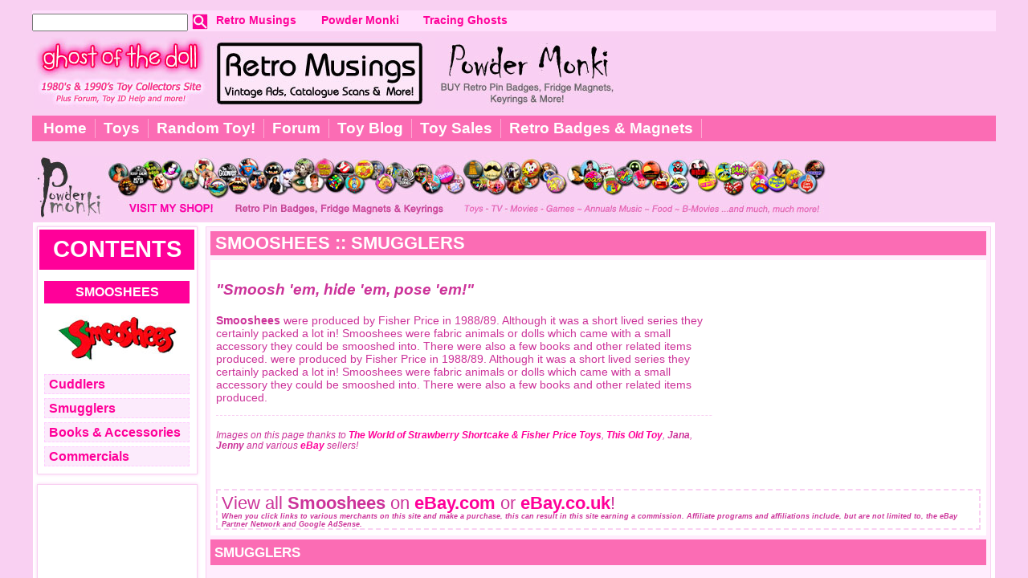

--- FILE ---
content_type: text/html; charset=UTF-8
request_url: https://www.ghostofthedoll.co.uk/smooshees-smugglers.php
body_size: 9679
content:
<!-- InstanceBegin template="/Templates/Main Page.dwt.php" codeOutsideHTMLIsLocked="false" --><!-- InstanceBeginEditable name="Meta" --> 
<!-- InstanceEndEditable -->

<!DOCTYPE html PUBLIC "-//W3C//DTD XHTML 1.0 Transitional//EN" "http://www.w3.org/TR/xhtml1/DTD/xhtml1-transitional.dtd">
<html xmlns="http://www.w3.org/1999/xhtml"><head>
<meta name="google-site-verification" content="m4DSF8Z4AgdCsKod8cue-Jf_peQ-yE6DfFayOWao_KU" />

<script type="text/javascript">
  var _gaq = _gaq || [];
  _gaq.push(['_setAccount', 'UA-22905690-1']);
  _gaq.push(['_trackPageview']);

  (function() {
    var ga = document.createElement('script'); ga.type = 'text/javascript'; ga.async = true;
    ga.src = ('https:' == document.location.protocol ? 'https://ssl' : 'http://www') + '.google-analytics.com/ga.js';
    var s = document.getElementsByTagName('script')[0]; s.parentNode.insertBefore(ga, s);
  })();
</script>

<meta http-equiv="Content-Type" content="text/html; charset=utf-8" />
<title>Smooshees :: Smugglers | Ghost of the Doll</title>
<meta name="description" content="Smooshees were produced by Fisher Price in 1988/89. Although it was a short lived series they certainly packed a lot in! Smooshees were fabric animals or dolls which came with a small accessory they could be smooshed into. There were also a few books and other related items produced. were produced by Fisher Price in 1988/89. Although it was a short lived series they certainly packed a lot in! Smooshees were fabric animals or dolls which came with a small accessory they could be smooshed into. There were also a few books and other related items produced. " />
<meta property="og:image" content="https://www.ghostofthedoll.co.uk/Toys/Smooshees/CuddlerCritter/HoneyCub2.jpg" />
<meta name="keywords" content="Smooshees,Fisher Price,1980's,Plush,Fabric,Animals,Dolls,Smooshed">

<link rel="shortcut icon" href="https://www.ghostofthedoll.co.uk/favicon.ico?v=2" />
<link href="include/style.css" rel="stylesheet" type="text/css">
<link href="include/rss.css" rel="stylesheet" type="text/css">
<link href="include/style-sidebar.css" rel="stylesheet" type="text/css">

<!-- Place this tag in your head or just before your close body tag -->
<script type="text/javascript" src="https://apis.google.com/js/plusone.js">
  {lang: 'en-GB'}
</script>
<!-- Begin Cookie Consent plugin by Silktide - http://silktide.com/cookieconsent -->
<script type="text/javascript">
window.cookieconsent_options = {"message":"Ghost Of The Doll uses cookies","dismiss":"Gimmie Cookies!","learnMore":"More info","link":null,"theme":"light-floating"};
</script>
<script type="text/javascript" src="//s3.amazonaws.com/cc.silktide.com/cookieconsent.latest.min.js"></script>
<!-- End Cookie Consent plugin -->

<script async src="https://fundingchoicesmessages.google.com/i/pub-4258812866305862?ers=1" nonce="0KSBsx8qVORDOu83ld3NvQ"></script><script nonce="0KSBsx8qVORDOu83ld3NvQ">(function() {function signalGooglefcPresent() {if (!window.frames['googlefcPresent']) {if (document.body) {const iframe = document.createElement('iframe'); iframe.style = 'width: 0; height: 0; border: none; z-index: -1000; left: -1000px; top: -1000px;'; iframe.style.display = 'none'; iframe.name = 'googlefcPresent'; document.body.appendChild(iframe);} else {setTimeout(signalGooglefcPresent, 0);}}}signalGooglefcPresent();})();</script>


<script type="text/javascript">
function Randomlink()
{
    Url = new Array;

    Url[0] = "http://www.ghostofthedoll.co.uk/acorngreen.php";
	Url[1] = "http://www.ghostofthedoll.co.uk/alleykats.php";
	Url[2] = "http://www.ghostofthedoll.co.uk/alphacritters.php";
	Url[3] = "http://www.ghostofthedoll.co.uk/alwayssisters.php";
	Url[4] = "http://www.ghostofthedoll.co.uk/angelbunny.php";
	Url[5] = "http://www.ghostofthedoll.co.uk/angelorso.php";
	Url[6] = "http://www.ghostofthedoll.co.uk/aurora.php";
	Url[7] = "http://www.ghostofthedoll.co.uk/babyaliensbelongingtoyou.php";
	Url[8] = "http://www.ghostofthedoll.co.uk/babybeans.php";
	Url[9] = "http://www.ghostofthedoll.co.uk/babybuddies.php";
	Url[10] = "http://www.ghostofthedoll.co.uk/babypetals.php";
	Url[11] = "http://www.ghostofthedoll.co.uk/babypickmeup.php";
	Url[12] = "http://www.ghostofthedoll.co.uk/babyscents.php";
	Url[13] = "http://www.ghostofthedoll.co.uk/babytalk.php";
	Url[14] = "http://www.ghostofthedoll.co.uk/backpackclub.php";
	Url[15] = "http://www.ghostofthedoll.co.uk/bemores.php";
	Url[16] = "http://www.ghostofthedoll.co.uk/bitsybears.php";
	Url[17] = "http://www.ghostofthedoll.co.uk/blinkins.php";
	Url[18] = "http://www.ghostofthedoll.co.uk/bloomingbabies.php";
	Url[19] = "http://www.ghostofthedoll.co.uk/bloomingdolls.php";
	Url[20] = "http://www.ghostofthedoll.co.uk/boglins.php";
	Url[21] = "http://www.ghostofthedoll.co.uk/boobooscare.php";
	Url[22] = "http://www.ghostofthedoll.co.uk/boohoohoo.php";
	Url[23] = "http://www.ghostofthedoll.co.uk/bouncinbabies.php";
	Url[24] = "http://www.ghostofthedoll.co.uk/bowwowboutique.php";
	Url[25] = "http://www.ghostofthedoll.co.uk/brushaloves.php";
	Url[26] = "http://www.ghostofthedoll.co.uk/bubblebelles.php";
	Url[27] = "http://www.ghostofthedoll.co.uk/bubblins.php";
	Url[28] = "http://www.ghostofthedoll.co.uk/busybears.php";
	Url[29] = "http://www.ghostofthedoll.co.uk/candylandkids.php";
	Url[30] = "http://www.ghostofthedoll.co.uk/candylandkids-boardgames.php";
	Url[31] = "http://www.ghostofthedoll.co.uk/carebears.php";
	Url[32] = "http://www.ghostofthedoll.co.uk/castlekeepsgargoyles.php";
	Url[33] = "http://www.ghostofthedoll.co.uk/charminfarmfriends.php";
	Url[34] = "http://www.ghostofthedoll.co.uk/charmkins.php";
	Url[35] = "http://www.ghostofthedoll.co.uk/cherrymerrymuffin.php";
	Url[36] = "http://www.ghostofthedoll.co.uk/chipmunks.php";
	Url[37] = "http://www.ghostofthedoll.co.uk/chubbles.php";
	Url[38] = "http://www.ghostofthedoll.co.uk/crimpcurlponies.php";
	Url[39] = "http://www.ghostofthedoll.co.uk/cuddlebrites.php";
	Url[40] = "http://www.ghostofthedoll.co.uk/cupcakes.php";
	Url[41] = "http://www.ghostofthedoll.co.uk/darlindinos.php";
	Url[42] = "http://www.ghostofthedoll.co.uk/designodinos.php";
	Url[43] = "http://www.ghostofthedoll.co.uk/dinomites.php";
	Url[44] = "http://www.ghostofthedoll.co.uk/dixiesdiner.php";
	Url[45] = "http://www.ghostofthedoll.co.uk/dollysurprise.php";
	Url[46] = "http://www.ghostofthedoll.co.uk/dreambears.php";
	Url[47] = "http://www.ghostofthedoll.co.uk/dreamgirl.php";
	Url[48] = "http://www.ghostofthedoll.co.uk/dreamiesweets.php";
	Url[49] = "http://www.ghostofthedoll.co.uk/dreamlandbabies.php";
	Url[50] = "http://www.ghostofthedoll.co.uk/ewoks.php";
	Url[51] = "http://www.ghostofthedoll.co.uk/fabulousfelines.php";
	Url[52] = "http://www.ghostofthedoll.co.uk/fabuloushairfriends.php";
	Url[53] = "http://www.ghostofthedoll.co.uk/fairytails.php";
	Url[54] = "http://www.ghostofthedoll.co.uk/fairywinkles.php";
	Url[55] = "http://www.ghostofthedoll.co.uk/fashionstarfillies.php";
	Url[56] = "http://www.ghostofthedoll.co.uk/flipnfancy.php";
	Url[57] = "http://www.ghostofthedoll.co.uk/flowerfairies.php";
	Url[58] = "http://www.ghostofthedoll.co.uk/fluffysurprise.php";
	Url[59] = "http://www.ghostofthedoll.co.uk/fluppydogs.php";
	Url[60] = "http://www.ghostofthedoll.co.uk/froufrou.php";
	Url[61] = "http://www.ghostofthedoll.co.uk/furby.php";
	Url[62] = "http://www.ghostofthedoll.co.uk/furreverfriends.php";
	Url[63] = "http://www.ghostofthedoll.co.uk/furskins.php";
	Url[64] = "http://www.ghostofthedoll.co.uk/fuzzyfelt.php";
	Url[65] = "http://www.ghostofthedoll.co.uk/getalonggang.php"; 
	Url[66] = "http://www.ghostofthedoll.co.uk/girltalk.php";
	Url[67] = "http://www.ghostofthedoll.co.uk/glofriends.php";
	Url[68] = "http://www.ghostofthedoll.co.uk/glopals.php";
	Url[69] = "http://www.ghostofthedoll.co.uk/glopals.php";
	Url[70] = "http://www.ghostofthedoll.co.uk/goldengirl.php";
	Url[71] = "http://www.ghostofthedoll.co.uk/grabbits.php";
	Url[72] = "http://www.ghostofthedoll.co.uk/grumples.php";
	Url[73] = "http://www.ghostofthedoll.co.uk/grumples.php";
	Url[74] = "http://www.ghostofthedoll.co.uk/hairbear.php";
	Url[75] = "http://www.ghostofthedoll.co.uk/happyness.php";
	Url[76] = "http://www.ghostofthedoll.co.uk/hatchlings.php";
	Url[77] = "http://www.ghostofthedoll.co.uk/herselftheelf.php";
	Url[78] = "http://www.ghostofthedoll.co.uk/hollywoods.php";
	Url[79] = "http://www.ghostofthedoll.co.uk/hooks.php";
	Url[80] = "http://www.ghostofthedoll.co.uk/huggabunch.php";
	Url[81] = "http://www.ghostofthedoll.co.uk/icetickle.php";
	Url[82] = "http://www.ghostofthedoll.co.uk/jellybean.php";
	Url[83] = "http://www.ghostofthedoll.co.uk/jem.php";
	Url[84] = "http://www.ghostofthedoll.co.uk/keypers.php";
	Url[85] = "http://www.ghostofthedoll.co.uk/kidgetts.php";
	Url[86] = "http://www.ghostofthedoll.co.uk/kindles.php";
	Url[87] = "http://www.ghostofthedoll.co.uk/krystalprincess.php";
	Url[88] = "http://www.ghostofthedoll.co.uk/ladylovelylocks.php";
	Url[89] = "http://www.ghostofthedoll.co.uk/liddlekiddles.php";
	Url[90] = "http://www.ghostofthedoll.co.uk/lifesavers.php";
	Url[91] = "http://www.ghostofthedoll.co.uk/lightupbeamerbear.php";
	Url[92] = "http://www.ghostofthedoll.co.uk/lightupworldofeverglo.php";
	Url[93] = "http://www.ghostofthedoll.co.uk/lillollypops.php";
	Url[94] = "http://www.ghostofthedoll.co.uk/lilme.php";
	Url[95] = "http://www.ghostofthedoll.co.uk/lilmiss.php";
	Url[96] = "http://www.ghostofthedoll.co.uk/lilsecrets.php";
	Url[97] = "http://www.ghostofthedoll.co.uk/littlebeauties.php";
	Url[98] = "http://www.ghostofthedoll.co.uk/littlepretty.php";
	Url[99] = "http://www.ghostofthedoll.co.uk/lostnfounds.php";
	Url[100] = "http://www.ghostofthedoll.co.uk/lotsalegs.php";
	Url[101] = "http://www.ghostofthedoll.co.uk/luvbuds.php";
	Url[102] = "http://www.ghostofthedoll.co.uk/magicbottlepets.php";
	Url[103] = "http://www.ghostofthedoll.co.uk/magicdiaper.php";
	Url[104] = "http://www.ghostofthedoll.co.uk/magicmeadowponies.php";
	Url[105] = "http://www.ghostofthedoll.co.uk/magicmerbabies.php";
	Url[106] = "http://www.ghostofthedoll.co.uk/magicnurserypets.php";
	Url[107] = "http://www.ghostofthedoll.co.uk/makemeupdarlings.php";
	Url[108] = "http://www.ghostofthedoll.co.uk/mermaidisland.php";
	Url[109] = "http://www.ghostofthedoll.co.uk/merwees.php";
	Url[110] = "http://www.ghostofthedoll.co.uk/mimigoogoos.php";
	Url[111] = "http://www.ghostofthedoll.co.uk/misspartysurprise.php";
	Url[112] = "http://www.ghostofthedoll.co.uk/moondreamers.php";
	Url[113] = "http://www.ghostofthedoll.co.uk/mybeautifuldoll.php";
	Url[114] = "http://www.ghostofthedoll.co.uk/mylittleangel.php";
	Url[115] = "http://www.ghostofthedoll.co.uk/mylittlepony.php";
	Url[116] = "http://www.ghostofthedoll.co.uk/mylittlepony-dreambeauties.php";
	Url[117] = "http://www.ghostofthedoll.co.uk/mylittlepony-lillitters.php";
	Url[118] = "http://www.ghostofthedoll.co.uk/mylittlepony-petiteponies.php";
	Url[119] = "http://www.ghostofthedoll.co.uk/mymagicgenies.php";
	Url[120] = "http://www.ghostofthedoll.co.uk/mymagickissingdragon.php";
	Url[121] = "http://www.ghostofthedoll.co.uk/mypetmonster.php";
	Url[122] = "http://www.ghostofthedoll.co.uk/mypreciouspuffs.php";
	Url[123] = "http://www.ghostofthedoll.co.uk/myprettymermaids.php";
	Url[124] = "http://www.ghostofthedoll.co.uk/mysticbabies.php";
	Url[125] = "http://www.ghostofthedoll.co.uk/needalittles.php";
	Url[126] = "http://www.ghostofthedoll.co.uk/nerfuls.php";
	Url[127] = "http://www.ghostofthedoll.co.uk/nosybears.php";
	Url[128] = "http://www.ghostofthedoll.co.uk/oodles.php";
	Url[129] = "http://www.ghostofthedoll.co.uk/peeperpals.php";
	Url[130] = "http://www.ghostofthedoll.co.uk/peppermintrose.php";
	Url[131] = "http://www.ghostofthedoll.co.uk/petsurprise-bunny.php";
	Url[132] = "http://www.ghostofthedoll.co.uk/petsurprise-cub.php";
	Url[133] = "http://www.ghostofthedoll.co.uk/petsurprise-kitty.php";
	Url[134] = "http://www.ghostofthedoll.co.uk/petsurprise-pony.php";
	Url[135] = "http://www.ghostofthedoll.co.uk/petsurprise-puppy.php";
	Url[136] = "http://www.ghostofthedoll.co.uk/petsurprise-puppy.php";
	Url[137] = "http://www.ghostofthedoll.co.uk/pillowpeople.php";
	Url[138] = "http://www.ghostofthedoll.co.uk/pjsparkles.php";
	Url[139] = "http://www.ghostofthedoll.co.uk/pogobal.php";
	Url[140] = "http://www.ghostofthedoll.co.uk/poochie.php";
	Url[141] = "http://www.ghostofthedoll.co.uk/popcornpretty.php";
	Url[142] = "http://www.ghostofthedoll.co.uk/popples.php";
	Url[143] = "http://www.ghostofthedoll.co.uk/popstyle.php";
	Url[144] = "http://www.ghostofthedoll.co.uk/poundpuppies.php";
	Url[145] = "http://www.ghostofthedoll.co.uk/prettylittlepups.php";
	Url[146] = "http://www.ghostofthedoll.co.uk/princessflowers.php";
	Url[147] = "http://www.ghostofthedoll.co.uk/princessmagictouch.php";
	Url[148] = "http://www.ghostofthedoll.co.uk/puppycare.php";
	Url[149] = "http://www.ghostofthedoll.co.uk/puppycheckup.php";
	Url[150] = "http://www.ghostofthedoll.co.uk/puppycheckup-baby.php";
	Url[151] = "http://www.ghostofthedoll.co.uk/puppycheckup-kitty.php";
	Url[152] = "http://www.ghostofthedoll.co.uk/puppydogtails.php";
	Url[153] = "http://www.ghostofthedoll.co.uk/purrtenders.php";
	Url[154] = "http://www.ghostofthedoll.co.uk/quints.php";
	Url[155] = "http://www.ghostofthedoll.co.uk/rainbowbrite.php";
	Url[156] = "http://www.ghostofthedoll.co.uk/rosepetalplace.php";
	Url[157] = "http://www.ghostofthedoll.co.uk/rubadubdoggie.php";
	Url[158] = "http://www.ghostofthedoll.co.uk/rubadubdolly.php";
	Url[159] = "http://www.ghostofthedoll.co.uk/sashays.php";
	Url[160] = "http://www.ghostofthedoll.co.uk/seawees.php";
	Url[161] = "http://www.ghostofthedoll.co.uk/secretbeauties.php";
	Url[162] = "http://www.ghostofthedoll.co.uk/secretkeepins.php";
	Url[163] = "http://www.ghostofthedoll.co.uk/secretplaces.php";
	Url[164] = "http://www.ghostofthedoll.co.uk/shaggydoggymommy.php";
	Url[165] = "http://www.ghostofthedoll.co.uk/shampoodle.php";
	Url[166] = "http://www.ghostofthedoll.co.uk/shera.php";
	Url[167] = "http://www.ghostofthedoll.co.uk/shera.php";
	Url[168] = "http://www.ghostofthedoll.co.uk/shimmers.php";
	Url[216] = "http://www.ghostofthedoll.co.uk/skydancers.php";
	Url[169] = "http://www.ghostofthedoll.co.uk/smooshees.php";
	Url[170] = "http://www.ghostofthedoll.co.uk/snugglebaby.php";
	Url[171] = "http://www.ghostofthedoll.co.uk/snugglebumms.php";
	Url[172] = "http://www.ghostofthedoll.co.uk/snuggleloves.php";
	Url[173] = "http://www.ghostofthedoll.co.uk/sonnyangel.php";
	Url[174] = "http://www.ghostofthedoll.co.uk/sosmallbabies.php";
	Url[175] = "http://www.ghostofthedoll.co.uk/specialblessings.php";
	Url[176] = "http://www.ghostofthedoll.co.uk/spectra.php";
	Url[177] = "http://www.ghostofthedoll.co.uk/sqwishpuppies.php";
	Url[178] = "http://www.ghostofthedoll.co.uk/starcastle.php";
	Url[179] = "http://www.ghostofthedoll.co.uk/starfaries.php";
	Url[180] = "http://www.ghostofthedoll.co.uk/storybooktreasures.php";
	Url[181] = "http://www.ghostofthedoll.co.uk/strawberryshortcake.php";
	Url[182] = "http://www.ghostofthedoll.co.uk/sugarplanet.php";
	Url[183] = "http://www.ghostofthedoll.co.uk/sweetiepops.php";
	Url[184] = "http://www.ghostofthedoll.co.uk/sweetiepups.php";
	Url[185] = "http://www.ghostofthedoll.co.uk/sweetscents.php";
	Url[186] = "http://www.ghostofthedoll.co.uk/sweetsea.php";
	Url[187] = "http://www.ghostofthedoll.co.uk/sweetsecrets.php";
	Url[188] = "http://www.ghostofthedoll.co.uk/sweettreats.php";
	Url[189] = "http://www.ghostofthedoll.co.uk/teabunnies.php";
	Url[190] = "http://www.ghostofthedoll.co.uk/teafortwo.php";
	Url[191] = "http://www.ghostofthedoll.co.uk/teenyteens.php";
	Url[192] = "http://www.ghostofthedoll.co.uk/tinkletots.php";
	Url[193] = "http://www.ghostofthedoll.co.uk/tinyblessing.php";
	Url[194] = "http://www.ghostofthedoll.co.uk/tinydinos.php";
	Url[195] = "http://www.ghostofthedoll.co.uk/topsyturtle.php";
	Url[196] = "http://www.ghostofthedoll.co.uk/treasurerocks.php";
	Url[197] = "http://www.ghostofthedoll.co.uk/tuggabows.php";
	Url[198] = "http://www.ghostofthedoll.co.uk/turtletots.php";
	Url[199] = "http://www.ghostofthedoll.co.uk/twinklebears.php";
	Url[200] = "http://www.ghostofthedoll.co.uk/victoriaplum.php";
	Url[201] = "http://www.ghostofthedoll.co.uk/watchimal.php";
	Url[202] = "http://www.ghostofthedoll.co.uk/weewildthings.php";
	Url[203] = "http://www.ghostofthedoll.co.uk/werebears.php";
	Url[204] = "http://www.ghostofthedoll.co.uk/wingdings.php";
	Url[205] = "http://www.ghostofthedoll.co.uk/wishworldkids.php";
	Url[206] = "http://www.ghostofthedoll.co.uk/wonderwhims.php";
	Url[207] = "http://www.ghostofthedoll.co.uk/wuvluvs.php";
	Url[208] = "http://www.ghostofthedoll.co.uk/wuzzles.php";
	Url[209] = "http://www.ghostofthedoll.co.uk/yawnies.php";
	Url[210] = "http://www.ghostofthedoll.co.uk/yumyums.php";
	Url[211] = "http://www.ghostofthedoll.co.uk/zoobabies.php";
	Url[212] = "http://www.ghostofthedoll.co.uk/zoomernauts.php";
	Url[213] = "http://www.ghostofthedoll.co.uk/dreamgarden.php";
	Url[214] = "http://www.ghostofthedoll.co.uk/badhairday.php";
	Url[215] = "http://www.ghostofthedoll.co.uk/californiarollerbaby.php";
	Url[216] = "http://www.ghostofthedoll.co.uk/skydancers.php";
	Url[217] = "http://www.ghostofthedoll.co.uk/fantasyflyers.php";
	Url[218] = "http://www.ghostofthedoll.co.uk/prettycrazycurls.php";
	Url[219] = "http://www.ghostofthedoll.co.uk/hugskisses.php";
	Url[220] = "http://www.ghostofthedoll.co.uk/mylittlepony-takara.php";
	Url[221] = "http://www.ghostofthedoll.co.uk/princessbride.php";
	Url[222] = "http://www.ghostofthedoll.co.uk/enchantedkingdom.php";
	Url[223] = "http://www.ghostofthedoll.co.uk/dollypops.php";
	Url[224] = "http://www.ghostofthedoll.co.uk/firffels.php";
	Url[224] = "http://www.ghostofthedoll.co.uk/flowerprincess.php";

    Chooselink = Math.round(Math.random() * (	Url.length+1));
    window.open(	Url[Chooselink],'_self');
}
</script>
<meta name="application-name" content="Ghost Of The Doll"/>
<meta name="msapplication-TileColor" content="#ff00ff"/>

<!-- Google Auto Ads -->
<script async src="//pagead2.googlesyndication.com/pagead/js/adsbygoogle.js"></script>
<script>
     (adsbygoogle = window.adsbygoogle || []).push({
          google_ad_client: "ca-pub-4258812866305862",
          enable_page_level_ads: true
     });
</script>

<!-- Feedwind RSS -->
<style type="text/css">
.fw-feed-item-image-module {
	float:none !important;
}
</style>

<!-- eBay Smart Links -->
<script>window._epn = {campaign: 5339025591};</script>
<script src="https://epnt.ebay.com/static/epn-smart-tools.js"></script>

</head>

<body>

<div id="fb-root"></div>
<script>(function(d, s, id) {
  var js, fjs = d.getElementsByTagName(s)[0];
  if (d.getElementById(id)) return;
  js = d.createElement(s); js.id = id;
  js.src = "//connect.facebook.net/en_GB/sdk.js#xfbml=1&version=v2.5";
  fjs.parentNode.insertBefore(js, fjs);
}(document, 'script', 'facebook-jssdk'));</script>

<!-- Begin Header-->

<div id="header" class="wrapper-main">

<!-- Begin Top Navigation-->
<div class="header-nav-wrap-top">
	<div id="header-nav"> 
		<ul class="headNavLeft clearfix">
         <!-- Begin Search --> 
<!-- Sphider Simple HTML Search Code -->
  <li><div class="search"> 
    <form action="search/search.php" method="get">
      <div class="search-box"><input type="text" name="query" id="query" size="22" value="" /></div>
      <div class="search-button"><input type="image" src="images/search.jpg" alt="Search" width="20" height="20"></div>
      <input type="hidden" name="search" value="1">
      </form>
  </div></li> 
<!-- End Search -->
      	 <li><a href="retromusings">Retro Musings</a></li>
       	 <li><a href="powdermonki/">Powder Monki</a></li>                           
         <li><a href="http://www.tracingghosts.co.uk/">Tracing Ghosts</a></li>
        </ul>
</div>
    <br class="clearBoth" />
</div>  
<!-- End Top Navigation -->

<div class="header-wrap">
<div class="logo">
<div class="float-left bg-colour""><a href="index.php"><img src="images/gotd-logo.jpg" alt="Ghost Of The Doll" name="LogoGOTD" border="0" class="logo" id="LogoGOTD" /></a>
  <a href="retromusings"><img src="images/Retro-Musings-Logo.jpg" alt="Retro Musings" name="LogoRM" border="0" class="logo" id="LogoRM" /></a></div>
<div class="float-left"><a href="http://www.powdermonki.co.uk"><img src="images/Powder-Monki-Logo.jpg" alt="Powder Monki ~ Retro Badges &amp; Magnets" name="LogoPM" border="0" class="logo" id="LogoPM" /></a>
  
  <script async src="//pagead2.googlesyndication.com/pagead/js/adsbygoogle.js"></script>
  <!-- GOTD Top 320x100 -->
  <ins class="adsbygoogle"
     style="display:inline-block;width:320px;height:100px"
     data-ad-client="ca-pub-4258812866305862"
     data-ad-slot="9988760939"></ins>
  <script>
(adsbygoogle = window.adsbygoogle || []).push({});
</script>
  
</div>
</div>

<br class="clearBoth" /> 

<!-- Begin Main Navigation-->
	<div class="dropdown"> 
		<ul>
       	 <li><a href="index.php">Home</a>
       	   
      <ul>
        <li><a href="about.php">About</a></li>
        <li><a href="links.php">Links</a></li>
        <li><a href="contact.php">Contact</a></li>
        <li><a href="privacy.php">Privacy</a></li>
      </ul>
       	 </li>
       	 <li><a href="toys.php">Toys</a>
            <ul>
				<li><a href="toys.php">Alphabetical</a></li>
  			    <li><a href="toys-decade.php">By Decade</a></li>
   			    <li><a href="toys-type.php">By Type</a></li>
   			    <li><a href="toys-manufacturer.php">By Manufacturer</a></li>
   	       </ul>
         </li>
         <li><a href="#" onClick=" Randomlink (); return(false)">Random Toy!</a></li>
         <li><a href="Forum/index.php">Forum</a></li>
         <li><a href="http://ghostofthedoll.co.uk/blog/">Toy Blog</a></li>
         
    <li><a href="https://www.ebay.co.uk/usr/retromusings" target="_blank">Toy 
      Sales</a> </li>
         <li><a href="powdermonki/handmade/badges-magnets" target="_blank">Retro  Badges &amp; Magnets</a><a href="powdermonki/handmade/"></a>  
           <ul>
           <li><a href="http://www.ghostofthedoll.co.uk/powdermonki/handmade/custom-design" target="_blank">Custom Design</a></li>
           <li><a href="http://www.ghostofthedoll.co.uk/powdermonki/handmade/badges-magnets/retro-toys" target="_blank">Toys: 1980s 1990s</a></li>
           <li><a href="http://www.ghostofthedoll.co.uk/powdermonki/handmade/badges-magnets/retro-barbie" target="_blank">Toys: Barbie</a></li>
           <li><a href="http://www.ghostofthedoll.co.uk/powdermonki/handmade/retro-badges-magnets/retro-my-little-pony" target="_blank">Toys: My Little Pony</a></li>
           <li><a href="http://www.ghostofthedoll.co.uk/powdermonki/handmade/badges-magnets/retro-kids-cult-tv" target="_blank">Kids &amp; Cult TV</a></li>
           <li><a href="http://www.ghostofthedoll.co.uk/powdermonki/handmade/retro-badges-magnets/retro-movies" target="_blank">Movies</a></li>
           <li><a href="http://www.ghostofthedoll.co.uk/powdermonki/handmade/retro-badges-magnets/retro-album-covers" target="_blank">Music Album Covers</a></li>
           <li><a href="http://www.ghostofthedoll.co.uk/powdermonki/handmade/retro-badges-magnets/retro-girls-annuals" target="_blank"> Annuals, Magazines & Books</a></li>
           <li><a href="http://www.ghostofthedoll.co.uk/powdermonki/handmade/badges-magnets/retro-games" target="_blank">Games</a></li>
           <li><a href="http://www.ghostofthedoll.co.uk/powdermonki/handmade/badges-magnets/retro-sweets-candy" target="_blank">Sweets &amp; Snacks</a></li>
           <li><a href="http://www.ghostofthedoll.co.uk/powdermonki/handmade/badges-magnets/retro-superheroes" target="_blank">Superheroes</a></li>
           <li><a href="http://www.ghostofthedoll.co.uk/powdermonki/handmade/badges-magnets/retro-totally-80s" target="_blank">Like Totally 80's!</a>         </li>
          </ul>
      </ul>
</div>
<br class="clearBoth" />
<div><a href="http://www.powdermonki.co.uk" target="_blank"><img src="images/powdermonki-header.jpg" alt="Powder Monki ~ Retro Badges &amp; Magnets" border="0" /></a></div>

<!-- End Top Navigation -->

<!-- End Header -->   <!--  Sidebar & Content Begin -->

<div class="side-content-wrap clearfix">

  <!-- Begin Side-->
  <div class="sidebar">
  <!-- InstanceBeginEditable name="Sidebar" -->
  <!-- Begin Toy Menu -->
<div class="side-menu-container">
<div class="sidebar-contents-menu">Contents</div>
<div class="sidebar-title sidebar-title-toy-menu">Smooshees </div>
<div class="sidebar-toy-menus-logo"><img src="Logos/150px/Smooshees_Logo.jpg" /></div>
<div class="sidebar-toy-menus">
  <ul>
      <li><a href="smooshees.php">Cuddlers</a></li>
      <li><a href="smooshees-smugglers.php">Smugglers</a></li>
      <li><a href="smooshees-books.php">Books &amp; Accessories</a></li>
      <li><a href="smooshees-commercials.php">Commercials</a></li>
    </ul>
  </div>
</div>
<!-- End Toy Menu -->  <!-- InstanceEndEditable -->
    
  <!-- Begin Shop Banner --> 
<!-- <div class="sidebar-title">My Toy Sales</div>
<p><a href="See all my eBay toy sales!" target="_blank">See all my eBay toy sales!</a></p> 
<div class="side-menu-container"><ins class="epn-placement" data-config-id="5e62384dc65d606ed4561a75"></ins></div> -->
<!-- End Shop Banner --> 

<!-- Begin New Toys -->
<!-- End New Toys --> 

<!-- Begin Updates -->
<!-- End Updates --> 

<!-- Begin Google Side Ad -->
 
<div class="side-menu-container">
<script async src="//pagead2.googlesyndication.com/pagead/js/adsbygoogle.js"></script>
<!-- PM Responsive -->
<ins class="adsbygoogle"
     style="display:block"
     data-ad-client="ca-pub-4258812866305862"
     data-ad-slot="7646072930"
     data-ad-format="auto"></ins>
<script>
(adsbygoogle = window.adsbygoogle || []).push({});
</script>
</div>
<!-- End Google Side Ad --> 

<!-- End Side-->  </div> 
  <!--  End Sidebar -->
  
  <div class="main-content">
  
    <!-- Begin H1 Title -->
<div class="main-title">
  <!-- InstanceBeginEditable name="Heading" -->
        <h1>Smooshees :: Smugglers</h1>
  <!-- InstanceEndEditable -->
  </div>
<!-- End H1 Title -->
  
  <div class="google-right">
<script async="async" src="//pagead2.googlesyndication.com/pagead/js/adsbygoogle.js"></script>
<!-- Ads for Toy Descriptions -->
<ins class="adsbygoogle"
style="display:inline-block;width:336px;height:280px"
data-ad-client="ca-pub-4258812866305862"
data-ad-slot="5412332938"></ins>
<script>
(adsbygoogle = window.adsbygoogle || []).push({});
</script>
</div>    
  <!-- InstanceBeginEditable name="Main Table" --> 
            <div class="toy-heading"><p class="text-quotes">&quot;Smoosh 
              'em, hide 'em, pose 'em!&quot; </p>
              <p><strong>Smooshees</strong> were produced by Fisher Price in 1988/89. Although 
                              it was a short lived series they certainly packed 
                              a lot in! Smooshees were fabric animals or dolls 
                            which came with a small accessory they could be smooshed 
                            into. There were also a few books and other related 
                            items produced.  
                              were produced by Fisher Price in 1988/89. Although 
                              it was a short lived series they certainly packed 
                              a lot in! Smooshees were fabric animals or dolls 
                            which came with a small accessory they could be smooshed 
                            into. There were also a few books and other related 
              items produced. </p>
              <p class="text-image-thanks"> <br />Images on this page thanks 
                                to <a href="http://www.toyzdollz.com" target="_blank">The 
                                World of Strawberry Shortcake &amp; Fisher Price 
                                Toys</a>, <a href="http://www.thisoldtoy.com" target="_blank">This 
                                Old Toy</a>, <strong>Jana</strong>, <strong>Jenny</strong> and 
              various <a href="https://www.ebay.com/?mkrid=711-53200-19255-0&amp;siteid=0&amp;mkcid=1&amp;campid=5339025591&amp;toolid=10001&amp;customid=eBayLink&amp;mkevt=1" target="_blank">eBay</a> sellers!</p>
              <br class="clearBoth" />
              <div class="ebay">
                <p class="text-ebay-quick-links">View all  <strong>Smooshees</strong> on <a href="https://www.ebay.com/sch/i.html?LH_CAds=&amp;_ex_kw=&amp;_fpos=&amp;_fspt=1&amp;_mPrRngCbx=1&amp;_nkw=smooshees&amp;_sacat=&amp;_sadis=&amp;_sop=12&amp;_udhi=&amp;_udlo=&amp;_fosrp=1&amp;mkrid=711-53200-19255-0&amp;siteid=0&amp;mkcid=1&amp;campid=5339025591&amp;toolid=10001&amp;customid=smooshees&amp;mkevt=1" target="_blank">eBay.com</a> or <a href="https://www.ebay.co.uk/sch/i.html?LH_CAds=&amp;_ex_kw=&amp;_fpos=&amp;_fspt=1&amp;_mPrRngCbx=1&amp;_nkw=%28Smooshees%29&amp;_sacat=&amp;_sadis=&amp;_sop=12&amp;_udhi=&amp;_udlo=&amp;_fosrp=1&amp;mkrid=710-53481-19255-0&amp;siteid=3&amp;mkcid=1&amp;campid=5339025591&amp;toolid=10001&amp;customid=Smooshees&amp;mkevt=1" target="_blank">eBay.co.uk</a>! </p>
                <div id="epn2"><ins class="epn-placement" data-config-id="00098921b63a6c020a8a0dc6" data-keyword="Smooshees" data-category-id="220 | 237"></ins></div><div class="ebay-sponsor"><em><strong>When you click links to various merchants on this site and make a purchase, this can result in this site earning a commission. Affiliate programs and affiliations include, but are not limited to, the eBay Partner Network and Google AdSense.</strong></em></div>
              </div>
        </div>
            <h2>Smugglers</h2>
                    <p >There were eight Smugglers 
                      sets.</p>
                    <ul>
                      <li><a href="#Charms">Charms</a></li>
                      <li><a href="#Clip">Clip-ons</a></li>
                      <li><a href="#School">Schoolmates</a></li>
                      <li><a href="#Secrets">Secrets</a></li>
                      <li><a href="#Styles">Styles</a></li>
                      <li><a href="#Surprise">Surprise 
                        Packages</a></li>
                      <li><a href="#Cases">Cases</a></li>
                      <li><a href="#Mail">Mail Order</a></li>
                    </ul>
                  <h2>Smuggler Charms 
                  <a name="Charms" id="Charms"></a></h2>
                    <p >There were six Charms released. 
                      Three came with a keychain and bracelet, and the other three 
                      came with a necklace and pin. Each one also came with a 
                      box-shaped charm that they could be smooshed into. </p>
                    <p >Keychain 
                    and bracelet combination:</p>
                    <ul>
                      <li><strong>Flutter Butterfly</strong></li>
                      <li><strong>Sky Bird</strong></li>
                      <li><strong>Wags the Pup</strong></li>
                    </ul>
                    <p>Necklace and pin combination:</p>
                    <ul>
                      <li><strong>Gallopina Pony</strong></li>
                      <li><strong>Luster Leopard</strong></li>
                      <li><strong>Shimmer Fish
                      </strong><br />
                    </li>
                    </ul>
                    <table>
                      <tr> 
                        <td><img src="Toys/Smooshees/SmugglersCharms/FlutterButterfly.jpg" width="126" height="150" /></td>
                        <td><img src="Toys/Smooshees/SmugglersCharms/FlutterButterfly2.jpg" width="156" height="150" /></td>
                        <td><img src="Toys/Smooshees/SmugglersCharms/Sky-Bird-1a---GOTG-email-Jenny-O.jpg" width="223" height="150" /></td>
                        <td><img src="Toys/Smooshees/SmugglersCharms/SkyBird2.jpg" width="109" height="150" /></td>
                      </tr>
                      <tr class="image-title-below"> 
                        <td colspan="2">Flutter 
                            Butterfly</td>
                        <td colspan="2">Sky Bird</td>
                      </tr>
              </table>
                    <div class="google-left"><script async src="//pagead2.googlesyndication.com/pagead/js/adsbygoogle.js"></script>
<ins class="adsbygoogle"
     style="display:block; text-align:center;"
     data-ad-layout="in-article"
     data-ad-format="fluid"
     data-ad-client="ca-pub-4258812866305862"
     data-ad-slot="2749989255"></ins>
<script>
     (adsbygoogle = window.adsbygoogle || []).push({});
</script>
                    </div>
                    <br /> 
                    <table>
                      <tr>
                        <td><img src="Toys/Smooshees/SmugglersCharms/WagsPup.jpg" width="146" height="150" /></td>
                        <td><img src="Toys/Smooshees/SmugglersCharms/WagsPup2.jpg" width="128" height="150" /></td> 
                        <td><img src="Toys/Smooshees/SmugglersCharms/GallopinaPony.jpg" width="214" height="150" /></td>
                        <td><img src="Toys/Smooshees/SmugglersCharms/GallopinaPony2.jpg" width="87" height="150" /></td>
                      </tr>
                      <tr class="image-title-below">
                        <td colspan="2">Wags 
                          the Pup</td> 
                        <td colspan="2">Gallopina 
                          Pony</td>
                      </tr>
                    </table>
                    <br />
                    <table>
                      <tr>
                        <td><img src="Toys/Smooshees/SmugglersCharms/LusterLeopard_MIB.jpg" width="241" height="150" /></td>
                        <td><img src="Toys/Smooshees/SmugglersCharms/ShimmerFish.jpg" width="169" height="150" /></td>
                        <td><img src="Toys/Smooshees/SmugglersCharms/ShimmerFish2.jpg" width="123" height="150" /></td>
                      </tr>
                      <tr class="image-title-below">
                        <td>Luster 
                          Leopard</td>
                        <td colspan="2">Shimmer 
                          Fish</td>
                      </tr>
                    </table><h2>Smuggler Clip-ons<a name="Clip" id="Clip"></a></h2>
                  <p >There were four Clip-ons 
                      released. Each animal came with a clip which they could 
                      be smooshed into then clipped onto something.</p>
                    <ul>
                      <li><strong>Dottie Kitten</strong></li>
                      <li><strong>Scooter Pup</strong></li>
                      <li><strong>Snuggle Bunny</strong></li>
                      <li><strong>Twinkle Mouse</strong></li>
              </ul>
              <table>
                <tr> 
                        <td><img src="Toys/Smooshees/SmugglersClipOn/DottieKitten.jpg" width="127" height="150" /></td>
                        <td><img src="Toys/Smooshees/SmugglersClipOn/ScooterPup.jpg" width="107" height="150" /></td>
                        <td><img src="Toys/Smooshees/SmugglersClipOn/SnuggleBunny.jpg" width="126" height="150" /></td>
                        <td><img src="Toys/Smooshees/SmugglersClipOn/TwinkleMouse.jpg" width="132" height="150" /></td>
                </tr>
                      <tr class="image-title-below"> 
                        <td>Dottie 
                            Kitten</td>
                        <td>Scooter 
                            Pup</td>
                        <td>Snuggle 
                            Bunny</td>
                        <td>Twinkle 
                            Mouse</td>
                      </tr>
      </table>
                  <h2>Smuggler 
                  Schoolmates <a name="School" id="School"></a></h2>
                  <p>There were three Schoolmates released. 
                      Each animal came with a stationary item which they could 
                      be smooshed into.</p>
                    <ul>
                      <li><strong>Rambler Rabbit c/w 
                        pen, pencase &amp; address book</strong></li>
                      <li><strong>Sea Sea Writer c/w 
                        pen &amp; 
                      notepad</strong></li>
                      <li><strong>Squeaker Mouse c/w 
                        pen &amp; notepad</strong></li>
              </ul>
              <table>
                <tr> 
                        <td><img src="Toys/Smooshees/SmugglersSchool/RamblerRabbit.jpg" width="137" height="150" /></td>
                        <td><img src="Toys/Smooshees/SmugglersSchool/SeaSeaWriter.jpg" width="195" height="150" /></td>
                        <td><img src="Toys/Smooshees/SmugglersSchool/SqueakerMouse.jpg" width="152" height="150" /></td>
</tr>
                      <tr class="image-title-below"> 
                        <td>Rambler 
                            Rabbit</td>
                        <td>Sea Sea 
                            Writer</td>
                        <td>Squeaker 
                            Mouse</td>
                      </tr>
      </table>
                  <h2>Smuggler Secrets 
                  <a name="Secrets" id="Secrets"></a></h2>
                  <p >There were four Secrets 
                      released. Each animal came with one accessory with a heart-shaped 
                      charm attached which they could be smooshed into.</p>
              <ul>
                      <li><strong>Amanda Panda c/w 
                        clip-board</strong></li>
                      <li><strong>Bandit Raccoon 
                        c/w picture album</strong></li>
                      <li><strong>Peppie Penguin 
                        c/w purse</strong></li>
                      <li><strong>Ted E. Hush c/w 
                        secret diary</strong></li>
      </ul>
<table>
                      <tr> 
                        <td><img src="Toys/Smooshees/SmugglersSecrets/AmandaPanda.jpg" width="105" height="150" /></td>
                        <td><img src="Toys/Smooshees/SmugglersSecrets/AmandaPanda_ClipBoard.jpg" width="104" height="150" /></td>
                        <td class="image_no-image-holder">[no 
                            image]</td>
                      </tr>
                      <tr class="image-title-below"> 
                        <td colspan="2">Amanda 
                            Panda
                          </td>
                        <td>Bandit 
                            Raccoon
                          </td>
                      </tr>
      </table>
                    <br />
                    <table>
                      <tr>
                        <td><img src="Toys/Smooshees/SmugglersSecrets/PeppiePenguin.jpg" width="99" height="150" /></td>
                        <td><img src="Toys/Smooshees/SmugglersSecrets/PeppiePenguin_Purse.jpg" width="227" height="150" /></td>
                        <td><img src="Toys/Smooshees/SmugglersSecrets/Ted.jpg" width="110" height="150" /></td>
                        <td><img src="Toys/Smooshees/SmugglersSecrets/Ted_PictureAlbum.jpg" width="162" height="150" /></td>
                      </tr>
                      <tr class="image-title-below">
                        <td colspan="2">Peppie 
                          Penguin
                          </td>
                        <td colspan="2">Ted 
                          E. Hush
                          </td>
                      </tr>
                    </table>
<br />
                  <h2>Smuggler Styles 
                  <a name="Styles" id="Styles"></a></h2>
                  <p >There were four Styles 
                      released. Each animal came with a comb and two hair-clips. 
                      The comb had a star-shaped box on the end which they could 
                      be smooshed into. </p>
              <ul>
                      <li><strong>Clipper Pup</strong></li>
                      <li><strong>Emory Elephant</strong></li>
                      <li><strong>Kitten Kaboodle</strong></li>
                      <li><strong>Smuggle Bunny</strong></li>
      </ul>
              <table>
                <tr> 
                        <td><img src="Toys/Smooshees/SmugglersStyles/ClipperPup.jpg" width="222" height="150" /></td>
                        <td><img src="Toys/Smooshees/SmugglersStyles/EmoryElephant.jpg" width="206" height="150" /></td>
                </tr>
                      <tr class="image-title-below"> 
                        <td>Clipper 
                            Pup</td>
                        <td>Emory Elephant</td>
                      </tr>
      </table>
              <br />
              <table>
                <tr>
                  <td><img src="Toys/Smooshees/SmugglersStyles/KittenKaboodle.jpg" width="240" height="150" /></td>
                  <td><img src="Toys/Smooshees/SmugglersStyles/SmuggleBunny_MIB.jpg" width="256" height="150" /></td>
                </tr>
                <tr class="image-title-below">
                  <td>Kitten 
                    Kaboodle</td>
                  <td>Smuggle 
                    Bunny</td>
                </tr>
              </table>
<h2>Smuggler Surprise 
                  Packages <a name="Surprise" id="Surprise"></a></h2>
                  <p >There were three Surprise 
                      Packages released. Each animal came with a box-shaped present 
                      with a hole in the top that they could be smooshed into.</p>
              <ul>
                      <li><strong>Celebrity Mouse</strong></li>
                      <li><strong>Jubilee Cat</strong></li>
                      <li><strong>Party Pup</strong></li>
      </ul>
                    <table>
                      <tr> 
                        <td><img src="Toys/Smooshees/SmugglersSurprise/CelebrityMouse.jpg" width="195" height="150" /></td>
                        <td><img src="Toys/Smooshees/SmugglersSurprise/JubileeCat.jpg" width="207" height="150" /></td>
                        <td><img src="Toys/Smooshees/SmugglersSurprise/PartyPup_Box.jpg" width="127" height="150" /></td>
                        <td><img src="Toys/Smooshees/SmugglersSurprise/PartyPup.jpg" width="140" height="150" /></td>
                      </tr>
                      <tr class="image-title-below"> 
                        <td>Celebrity 
                            Mouse</td>
                        <td>Jubilee 
                            Cat</td>
                        <td colspan="2">Party 
                            Pup</td>
                      </tr>
                    </table>
                  <h2>Smuggler Cases 
                  <a name="Cases" id="Cases"></a></h2>
              <p>There was one Smugglers Case produced.</p>
                    <ul>
                      <li><strong>Smuggler Collector Case</strong></li>
                    </ul>
                    <p><img src="Toys/Smooshees/Cases/CollectorsCase.jpg" width="125" height="150" /></p>
                    <h2>Mail Order Smugglers 
                  <a name="Mail" id="Mail"></a></h2>
                  <p>There was one Mail Order Smuggler produced. 
                      The doll came with a purple cardboard pyramid with a hole 
                      to fit her feet.</p>
                    <ul>
                      <li><strong>Rockin' Robin</strong></li>
                    </ul>
                  <p><img src="Toys/Smooshees/SmugglerMailOrder/Robin.jpg" width="100" height="150" /></p>
      <!-- InstanceEndEditable -->
  
<div><h2>For Sale</h2></div>  
  <!-- InstanceBeginEditable name="Ebay Bottom" -->
  <div class="ebay">
    <p class="text-ebay-quick-links">View all  <strong>Smooshees</strong> on <a href="https://www.ebay.com/sch/i.html?LH_CAds=&amp;_ex_kw=&amp;_fpos=&amp;_fspt=1&amp;_mPrRngCbx=1&amp;_nkw=smooshees&amp;_sacat=&amp;_sadis=&amp;_sop=12&amp;_udhi=&amp;_udlo=&amp;_fosrp=1&amp;mkrid=711-53200-19255-0&amp;siteid=0&amp;mkcid=1&amp;campid=5339025591&amp;toolid=10001&amp;customid=smooshees&amp;mkevt=1" target="_blank">eBay.com</a> or <a href="https://www.ebay.co.uk/sch/i.html?LH_CAds=&amp;_ex_kw=&amp;_fpos=&amp;_fspt=1&amp;_mPrRngCbx=1&amp;_nkw=%28Smooshees%29&amp;_sacat=&amp;_sadis=&amp;_sop=12&amp;_udhi=&amp;_udlo=&amp;_fosrp=1&amp;mkrid=710-53481-19255-0&amp;siteid=3&amp;mkcid=1&amp;campid=5339025591&amp;toolid=10001&amp;customid=Smooshees&amp;mkevt=1" target="_blank">eBay.co.uk</a>! </p>
    <div id="epn"><ins class="epn-placement" data-config-id="00098921b63a6c020a8a0dc6" data-keyword="Smooshees" data-category-id="220 | 237"></ins></div><div class="ebay-sponsor"><em><strong>When you click links to various merchants on this site and make a purchase, this can result in this site earning a commission. Affiliate programs and affiliations include, but are not limited to, the eBay Partner Network and Google AdSense.</strong></em></div>
  </div>
  <!-- InstanceEndEditable -->
  
  <div id="toy-tabs-bottom">
  <div class="bottom-contents-menu">Smooshees :: Smugglers</div>
  <div class="google-top-text">
<script type="text/javascript"><!--
google_ad_client = "ca-pub-4258812866305862";
/* Top Ads Smaller */
google_ad_slot = "4830897717";
google_ad_width = 468;
google_ad_height = 20;
//-->
</script> <script type="text/javascript"
src="http://pagead2.googlesyndication.com/pagead/show_ads.js">
</script>
</div>  <!-- InstanceBeginEditable name="Toy Tabs Bottom" -->
    
    <ul class="toy-tabs clearfix">
      <li><a href="smooshees.php">Cuddlers</a></li>
      <li><a href="smooshees-smugglers.php">Smugglers</a></li>
      <li><a href="smooshees-books.php">Books &amp; Accessories</a></li>
      <li><a href="smooshees-commercials.php">Commercials</a></li>
    </ul>
  
  <!-- InstanceEndEditable -->
</div>

  <div class="google-top-text">
<script type="text/javascript"><!--
google_ad_client = "ca-pub-4258812866305862";
/* Top Ads Smaller */
google_ad_slot = "4830897717";
google_ad_width = 468;
google_ad_height = 20;
//-->
</script> <script type="text/javascript"
src="http://pagead2.googlesyndication.com/pagead/show_ads.js">
</script>
</div>    
  </div>
</div> 
<!--  Sidebar & Content End -->

<br class="clearBoth" />

<!-- Begin Footer-->
<div class="clearfix">
    
<div id="footer"><br class="clearBoth" />       
</div>      

<div id="powder-monki-bottom"><a href="http://www.powdermonki.co.uk" target="_blank"><img src="images/powdermonki-footer-2.jpg" alt="Powder Monki ~ Retro Badges &amp; Magnets" border="0" /></a>
<!-- End Footer -->


</div>
</div>

<!-- End Main Wrapper -->   
 
</div>

<script type="text/javascript">
var gaJsHost = (("https:" == document.location.protocol) ? "https://ssl." : "http://www.");
document.write(unescape("%3Cscript src='" + gaJsHost + "google-analytics.com/ga.js' type='text/javascript'%3E%3C/script%3E"));
</script>
<script type="text/javascript">
var pageTracker = _gat._getTracker("UA-4507380-1");
pageTracker._initData();
pageTracker._trackPageview();
</script>
            
<script type="text/javascript" src="//assets.pinterest.com/js/pinit.js"></script>

</body>
</html><!-- InstanceEnd -->

--- FILE ---
content_type: text/css
request_url: https://www.ghostofthedoll.co.uk/include/style.css
body_size: 17459
content:
/* CSS Document */


/*feedwind*/

.fw-feed-item-image-module[style="margin:0 0 0 5px; padding:0;float:left;"] {
float:none !important;
}

div[style="margin:0 0 0 5px; padding:0;float:left;"] {
float:none !important;
}

/* Basic Layout ------------------------------------------------*/

BODY {
	font-family: Geneva, Arial, Helvetica, sans-serif;
	font-weight: normal;
	color: #CC3399;
	background-color: #F9D0F2;
	font-size: 0.9em;
	background-attachment: fixed;
	background-image: url(../images/background-2b.jpg);
	background-repeat: repeat;
}

p {
	
}

.float-right {
	float: right;
	padding-left: 5px;
}
.float-left {
	float: left;
	padding-right: 5px;
}

hr {
	border: 1px solid #FFF;
}

.updatesclass {filter:progid:DXImageTransform.Microsoft.alpha(opacity=80);
-moz-opacity: 0.8;
}

.top-toy-description {
	background: #ffffff;
	padding: 2px;
}

.wrapper-main {
	max-width: 1340px;
	min-width: 600px;
	width: 95%;
	margin: 0 auto;
	background-color: #F9D0F2;
	padding: 5px;
}

.main-content{
    padding: 5px 5px 5px 5px;
    background: #ffedfd none repeat scroll 0 0;
	border: 1px solid #f9d0f2;
    box-shadow-top: 0 0 4px #f9d0f2;
	box-shadow-right: 0 0 4px #f9d0f2;
	box-shadow-bottom: 0 0 4px #f9d0f2;
	box-shadow-left: 0 0 4px #f9d0f2;
	overflow: hidden;
}

.page-border {
	background-color: #ffdffc;
	padding: 5px;
}

.side-content-wrap {
	background-color: #ffffff;
	border: 1px solid #f9d0f2;
	box-shadow: 0 0 4px #f9d0f2;
	padding: 5px;
}

.toy-heading {
    background-color: #FFFFFF;
    min-height: 300px;
    padding: 0.5em;
}

.news-heading {
    padding: 0.5em;
	font-size: 1.3em;
}

.toy-header-container img { 
	width: 100%; 
}

.size-third-footer {
	width: 33%;
	padding-bottom: 1em;
	font-size: 0.8em;
	float: left;
	background:#fb6cb4;
}

.size-third {
	width: 31%;
	padding-bottom: 1em;
	font-size: 0.8em;
}

.size-half {
	width: 48%;
	padding-bottom: 1em;
	font-size: 0.8em;
}

.size-half H5, .size-third H5 {
	font-size: 1.3em;
}

.size-half H2, .size-third H2 {
	font-size: 1.4em;
}

.size-half a, .size-third a {
	font-size: 1.2em;
}

.border-right {
	border-right: 1px solid #f9d0f2;
}

.commercials {
	background-image: url(../images/tv-set-2a.jpg);
	background-repeat: repeat;
	background-position: right top;
}

/*SEARCH*/

#cse-search-box {
	margin-bottom: 0.2em;
    padding-top: 0.4em;
}

.search-button {
	float: left;
	padding-left: 0.4em;
}

.search-box {
    margin-top: 0em;
	float: left;
}

.search {
    padding-bottom: 0.6em;
    padding-top: 0.3em;
}

.news-box {
    background-color: #ffffff;
    border: 1px solid #f9d0f2;
    box-shadow: 0 0 4px #f9d0f2;
    margin-bottom: 1em;
	padding: 0.3em;
}

.header-wrap {
	padding-top: 0.3em;
}

/*============================ MEDIA QUERIES ============================*/

/* Responsive images in tables for smaller screens */
@media only screen and (max-width: 70em) {	
table {
	table-layout: fixed;
	width: 100%;
} 
td {
	text-align: center;
	vertical-align: bottom;
	background: #fff none repeat scroll 0 0;
} 
}

/* Sidebar ------------------------------------------------*/

.sidebar {
	float: left;
	width: 200px;
	background: #fff none repeat scroll 0 0;
	padding: 0 10px 0 0;
}

.sidebar ul, .top-twenty ul {
    list-style: outside none none;
    text-align: left;
    margin-bottom: -5px;
    padding-left: 0;
}

.sidebar ul ul, .top-twenty ul ul{
    margin-bottom: 0px;
    margin-top: 0px;
    padding-left: 1em;
}

.sidebar li, .top-twenty li {
    line-height: 1.5em;
}

.sidebar li li, .top-twenty li li {
	font-size: 0.8em;
	line-height: 1.1em;
}

.top-twenty-column {
	width: 120px
}

.sidebar-title-toy-menu {
	font-size: 1.1em;
}

.side-menu-container {
	border: 1px solid #f9d0f2;
	background: #fff none repeat scroll 0 0;
    box-shadow: 0 0 4px #f9d0f2;
    margin-bottom: 0.8em;
    padding: 0.6em;
	overflow: auto;
}

.ad-units-main--square .ad-unit__info, .ad-units-main--skyscraper .ad-unit__info {
    width: 100px !important;
}

.side-menu-container img {
	padding: 0px;
}

.bottom-contents-menu {
	font-size: 2em !important;
	font-weight: bold;
	color: #fff;
	padding: 0.3em;
	font-size: 0.9em;
	text-align: left;
	background-color: #F09;
	text-transform: uppercase;
}

.related-toys {
	max-height: 400px;
    overflow-x: hidden;
    overflow-y: auto;
	padding-top: 1em;
}

.related-toys img {
	width: 80px;
	padding-bottom: 5px;
	border-bottom-width: 1px;
	border-bottom-style: dotted;
	border-bottom-color: #f9d0f2;
}

.top-toys {
	background: #fff none repeat scroll 0 0;
}

.top-toys img {
	width: 150px;
	padding-bottom: 30px;
	padding-right: 10px;
	padding-left: 10px;
}

.sidebar-toy-menus {
	font-size: 1.1em;
}

.sidebar-toy-menus li {
	background-color: #fcebfc;
	margin-bottom: 5px;
	padding-left: 5px;
	border: thin dashed #FCF;
}

.sidebar-toy-menus li ul li{
	border-top-style: none;
	border-right-style: none;
	border-bottom-style: none;
	border-left-style: none;
}

.sidebar-toy-menus li a:hover {
	text-decoration: underline;
}

.sidebar-toy-menus-logo img {
	padding-top: 15px;
	display: block;
    margin-left: auto;
    margin-right: auto;
}

.side-updates-container {
	max-height: 300px;
    overflow-x: hidden;
    overflow-y: auto;
}

.side-updates-font {
	font-size: 0.7em;
	max-height: 300px;
    overflow-x: hidden;
    overflow-y: auto;
}

/* ---------------------- Clearfix ---------------------- */
.clearfix:after {
	content: "."; 
	display: block; 
	height: 0; 
	clear: both; 
	visibility: hidden;
}
.clearfix {
	display:inline-block;
	*zoom: 1; /* For IE 6/7 only */
}

.clearBoth {
	clear:both;
}
	
/* Hides from IE-mac \*/
* html .clearfix {height: 1%;} 
.clearfix {display: block;} 
/* End hide from IE-mac */

/* Links ------------------------------------------------*/

A:link {
	COLOR: #FF0099;
	font-weight: bold;
	TEXT-DECORATION: none;
}
A:visited {
	COLOR: #FF0099;
	TEXT-DECORATION: none;
}
A:hover {
	TEXT-DECORATION: underline;
}

/* H1 H2 H3 H4 H5 ------------------------------------------------*/

h1, h2, h3, h4, h5, h6 {
    margin:0;
    padding:0;
}

H1 {
	color: #ffffff;
    font-weight: bold;
    border-bottom: none;
    background-color: #fb6cb4;
    padding-top: 0em;
    padding-right: 0em;
    padding-bottom: 0em;
    padding-left: 0.3em;
	font-size: 1.5em;
    line-height: 1.4em;
    text-transform: uppercase;
	margin-bottom: 0.3em;
}

H2 {
	color: #ffffff;
	background-color: #fb6cb4;
	padding: 0.3em;
	margin-top: 0.3em;
	margin-right: 0;
	margin-bottom: 0.3em;
	margin-left: 0;
	font-size: 1.2em;
	text-transform: uppercase;
}

H3 {
	color: #cc3399;
	text-align: left;
    border-top: 1px dashed #cc3399;
	margin-top: 5px;
    padding-top: 10px;
    padding-bottom: 5px;
	font-size: 1.2em;
}

H4 {
	background-color: #ffffff;
	font-weight: bold;
	font-size: 1.2em;
	padding-bottom: 0.3em;
	padding-top: 0.3em;
	padding-left: 0.3em
}

H5 {
	font-weight: bold;
	font-size: 1.1em;
	padding-bottom: 0.3em;
	padding-top: 0.3em;
	padding-left: 0.3em;
    border-bottom: 1px dashed #cc3399;
}

H6 {
    background-color: #ffdffc;
    color: #cc3399;
    font-size: 1.3em;
    line-height: 1.4em;
    padding-left: 0.3em;
	margin-top: 0.5em;
}

/* Font Sizes ------------------------------------------------*/

.text-ebay-quick-links {
    font-size: 1.5em;
    margin-top: -2px;
    margin-bottom: -2px;
}

.text-ebay-quick-links a {
	text-decoration: underline;
}

.text-ebay-sponsored-links {
	font-size: 0.5em;
	margin-top: -2px;
	margin-bottom: -2px;
	font-style: italic;

}

input {
	font-size: 14px;
	color: #FF0099;
}

.font-18px {
	font-size: 18px;
}
.font-20px {
	font-size: 20px;
}
.font-1-5em {
	font-size: 1.5em;
}
.font-2em {
	font-size: 2em;
}

/*navigation------------------------------------------------*/

.main-navigation {
	font-size: 20px;
	font-weight: bold;
}

	.mainNav { 
		margin: 0; 
		padding: 0.2em 0 0; 
		float: left; 
		}
	.mainNav li { 
		float: left; 
		list-style: none;
		}
	.mainNav li a {
	display: block;
	padding: 0.2em 0.4em;
	text-decoration:none;
	font-size:16px;
	margin-right: 0.6em;
	border-radius: 0.2em;
    -moz-border-radius: 0.2em;
    -webkit-border-radius: 0.2em;
	background-color: #FFFFFF;
	font-weight: bold;
		}
	ul.mainNav li a:hover {
	text-decoration:none;
	color: #FFFFFF !important;
	border: thin dashed #FF3399;

		}
	.mainNav li.current a {
	background:#FFFFFF;
	font-weight: bold;
		}
		
/*navigation-left*/

	.mainNavLeft { 
		margin: 5 0 0;  
		padding: 0; 
		float: left; 
		}
	.mainNavLeft li { 
		float: left; 
		list-style: none;
		}
	.mainNavLeft li a {
	display: block;
	padding: 0.3em 0.7em;
	text-decoration:none;
	font-size:18px;
	margin-right: 0.4em;
	border-radius: 0.2em;
	background-color: #FFFFFF;
	font-weight: bold;
		}
	ul.mainNavLeft li a:hover {
	background-color: #FF6699;
	text-decoration: underline;
	color: #FFFFFF;
		}
	.mainNavLeft li.current a { 
		background:#CCCCCC; 
		}
		
/*Header Menu*/
	.topNavLeft {
	margin: 0;
	padding: 0;
	float: left;
		}
	.topNavLeft li { 
	float: left; 
	list-style: none;
	}
	.topNavLeft li a {
	display: block;
	padding: 0.3em 0.7em;
	text-decoration:none;
	font-size: 1.3em;
	margin-right: 0.7em;
	color: #FFF;
		}
	ul.topNavLeft li a:hover {
	text-decoration: underline;
	color: #FFFFFF;
		}
	.topNavLeft li.current a { 
	background:#CCCCCC; 
		}

/*Top Header Menu*/
.headNavLeft {
	margin: 0;
	padding: 0;
	float: left;
}

.headNavLeft li { 
	float: left; 
	list-style: none;
}

.headNavLeft li a {
	display: block;
	padding: 0.3em 0.7em;
	text-decoration:none;
	font-size: 1em;
	margin-right: 0.7em;
}

ul.headNavLeft li a:hover {
	text-decoration: underline;
}

.headNavLeft li.current a { 
	background:#CCCCCC; 
}
		
.header-nav-wrap {
	background:#fb6cb4;
}

.header-nav-wrap-top {
	background:#ffdffc;
}

/*Footer Menu*/
	.bottomNav {
	margin: 0;
	padding: 0;
	float: left;
		}
	.bottomNav li { 
	float: left; 
	list-style: none;
	}
	.bottomNav li a {
	display: block;
	padding: 0.3em 0.7em;
	text-decoration:none;
	font-size: 1.1em;
	margin-right: 0.7em;
	color: #FFF;
		}
	ul.bottomNav li a:hover {
	text-decoration: underline;
	color: #FFFFFF;
		}
	.bottomNav li.current a { 
	background:#CCCCCC; 
		}

/*Footer Menu Nav Left*/

.bottomNavLeft {
	padding: 0;
}
		
.bottomNavLeft li { 
	list-style: none;
}
	
.bottomNavLeft li a {
	display: block;
	padding: 0.3em 0.7em;
	text-decoration:none;
	font-size: 1.2em;
	color: #FFF;
}
	
ul.bottomNavLeft li a:hover {
	text-decoration: underline;
	color: #FFFFFF;
}
		
#footer {
	
}

/*navigation-toys*/

.toy-tabs {
	margin: 0;
	width: 100%;
	padding-top: 4px;
	padding-bottom: 4px;
	padding-left: 5px;
	font-size: 1.2em;
}
.toy-tabs li { 
	float: left; 
	list-style: none;
}
.toy-tabs li a {
	display: block;
	text-decoration: none;
	font-size: 1.1em;
	margin-right: 0.4em;
	border-radius: 0.2em;
	background-color: #FFFFFF;
	margin-bottom: 0.1em;
	margin-top: 0.1em;
	padding-top: 0.2em;
	padding-right: 0.2em;
	padding-bottom: 0.2em;
	padding-left: 0.2em;
	border: 1px dashed #FCF;
}
.toy-tabs li a:hover {
	background-color: #FCF;
	text-decoration: underline;
	color: #F09;
}
.toy-tabs li.current a { 
	background:#CCCCCC; 
}

#toy-tabs-bottom {
	padding-right: 0.4em;
	padding-top: 0.2em;
}

.toy-tabs-sub li { 
    font-size: 0.9em;
}

/* Dropdown */
.dropdown {
	background:#fb6cb4;
    padding: 4px;
	color: #FFFFFF;
}

.dropdown ul {
  text-align: left;
  display: inline;
  margin: 0;
  padding: 15px 4px 17px 0;
  list-style: none;
}

.dropdown ul li {
	font-size: 1.3em;
	display: inline-block;
	margin-right: -4px;
	position: relative;
	padding: 1px 10px;
	-webkit-transition: all 0.2s;
	-moz-transition: all 0.2s;
	-ms-transition: all 0.2s;
	-o-transition: all 0.2s;
	transition: all 0.2s;
	border-right-width: 1px;
	border-right-style: solid;
	border-right-color: #FDA8D2;
}

.dropdown ul li a{
  color: #FFFFFF;
}

.dropdown ul li:hover {
  background: #fb6cb4;
  TEXT-DECORATION: underline;
}

.dropdown ul li ul {
  padding: 0;
  position: absolute;
  top: 25px;
  left: 0;
  display: none;
  opacity: 0;
  visibility: hidden;
  -webkit-transiton: opacity 0.2s;
  -moz-transition: opacity 0.2s;
  -ms-transition: opacity 0.2s;
  -o-transition: opacity 0.2s;
  -transition: opacity 0.2s;
}

.dropdown ul li ul li {
	background: #fb6cb4;
	display: block;
	font-size: 0.8em;
	padding-top: 0.5em;
	border-top-width: 1px;
	border-top-style: solid;
	border-top-color: #E48FBA;
	width: 200px;
	z-index: 700;
}

.dropdown ul li ul li:hover { 
	background: #fb6cb4; 
}

.dropdown ul li:hover ul {
  display: block;
  opacity: 1;
  visibility: visible;
}
  
/* Images ------------------------------------------------*/

.image-title-below {
	font-size: 10px;
	font-weight: bold;
	background-color: #FFF;
	text-align: center;
}

.top-twenty-title {
	font-size: 12px;
	font-weight: bold;
	text-align: center;
	text-decoration: underline;
}

.image-mlp-text {
	font-size: 10px;
	text-align: left;
	border: 1px solid #FFF;
}

.image-mlp-text td {
	background-color: #FFF;
	vertical-align: top;
}

.image-title-above {
	font-size: 14px;
	font-weight: bold;
	background-color: #FFF;
	text-align: left;
}

/* Fadeshow */
#fadeshow1{
    float: right;
    width: 310px;
    margin-left: 5px;
}

.text-quotes {
	font-size: 1.3em;
	font-style: italic;
	font-weight: bold;
}

.text-image-thanks {
	font-size: 0.8em;
	font-style: italic;
	border-top-width: 1px;
	border-top-style: dashed;
	border-top-color: #f9d0f2;
	padding-top: 5px;
	padding-bottom: 5px;
	line-height: 1.2em;
}

.image_no-image-holder {
	font-size: 10px;
	font-weight: bold;
	background-image: url(../images/no-image.jpg);
	background-repeat: repeat-y;
	text-align: center;
	background-position: left top;
	vertical-align: middle;
}

img {
	height: auto;
	max-width: 100%;
	width: auto; 
    padding: 2px;
} 

.image-no-border img{
	border: none;
}

.toy-gallery {
	background: #ffffff none repeat scroll 0 0;
	float: left;
	font-size: 0.7em;
	padding: 2px;
	text-align: center;
	margin-top: 2px;
	margin-right: 2px;
	margin-bottom: 5px;
	margin-left: 2px;
	line-height: 0.1em;
	font-weight: bold;
}

.logo, .logo img {
	float: left;
	border: none;
}

/* Google eBay Facebook ------------------------------------------------*/

.white-background {
    background: #ffffff none repeat scroll 0 0;
}

.ebay-toys {
	margin-bottom: 5px;
	margin-top: 5px;
	padding-bottom: 5px;
	padding-top: 5px;
	border-top-width: thin;
	border-bottom-width: thin;
	border-top-style: dashed;
	border-bottom-style: dashed;
	border-top-color: #FF99CC;
	border-bottom-color: #FF99CC;
}

.google-top-text {
    padding-bottom: 5px;
	padding-top: 5px;
}

#eBayFrame {
	position:absolute;
	width:450px;
	height:400px;
	z-index:1;
	overflow:auto;
}

.text-facebook-comments {
	font-size: 16px;
	font-weight: bold;
	color: #FFF;
	background-color: #fb6cb4;
	height: 30px;
	vertical-align: text-middle;
}

.google-right {
	float: right;
	border-left-width: 5px;
	border-left-style: solid;
	border-left-color: #FFF;
	background-color: #fff;
	padding-bottom: 5px;
}

.google-top-right {
	float: right;
	padding-left: 5px;
}

.google-top-left {
	float: left;
	padding-left: 5px;
}

.google-left {
	padding-top: 5px;
	padding-bottom: 5px;
}
.google-text-ads-top {
	background-color: #FFFFFF;
	align:left;
	margin-top: -25px;
    padding-bottom: 5px;
}

.google-text-ads-bottom {
	background-color: #FFFFFF;
	align:left;
	padding-top: 5px;
    padding-bottom: 5px;
}
.ebay {
	background-color: #FFFFFF;
	border-width: 2px;
	border-style: dashed;
	border-color: #f9d0f2;
	padding-top: 5px;
	padding-left: 5px;
}

.ebay-sponsor {
	font-size: 9px;
}

/* Navigation ------------------------------------------------*/

#navi-wrap {
	background: #fb6cb4;	
}

#mainnav-menu {
	list-style-type: none;
	list-style-position: outside;
	margin: 0;
	padding: 0;
	border: 0;
}

#mainnav-menu a {
	padding: 0.7em;
	font-size: 1.3em;
    display: block;
    text-transform: uppercase;
    text-decoration: none;
	font-weight: bold;
}

#mainnav-menu a:link, #mainnav-menu a:visited {
    color: #ffffff;
}

#mainnav-menu a:hover {
	background-color: #ffffff;
	color: #ff0099;
	text-decoration: underline;
}

#mainnav-menu ul a:hover {
	background: #ffffff;
	text-decoration: underline;
}

#mainnav-menu ul li a:hover {
	text-decoration: underline;
}

#mainnav-menu ul a:link, #mainnav-menu ul a:visited {
    color: #ff0099;
    font-size: 0.9em;
    text-decoration: none;
}
#mainnav-menu li {
    float: left;
    position: relative;
	background: #fb6cb4;
}